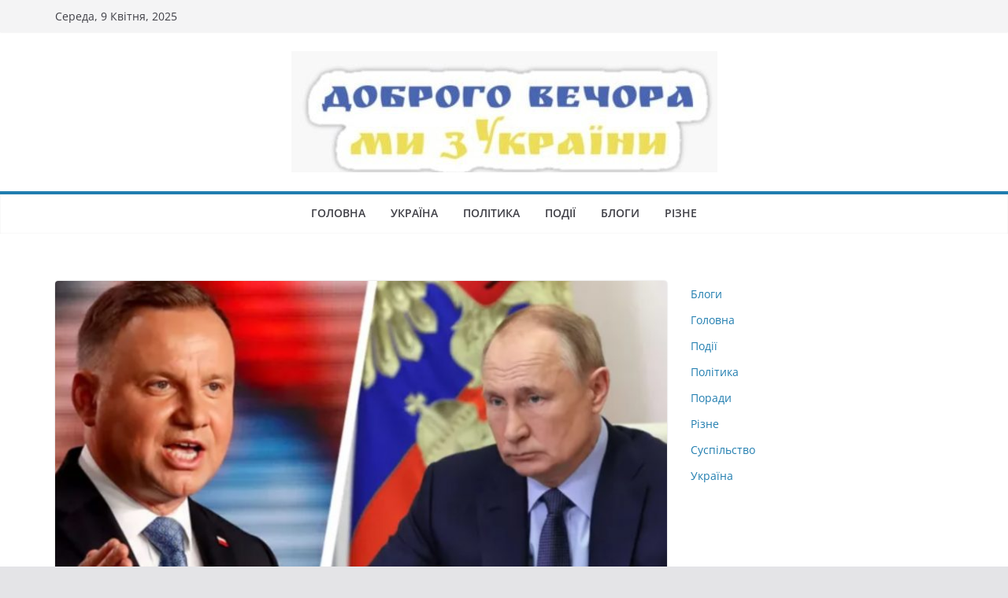

--- FILE ---
content_type: application/x-javascript; charset=utf-8
request_url: https://servicer.mgid.com/1761308/1?nocmp=1&sessionId=69702060-03e15&sessionPage=1&sessionNumberWeek=1&sessionNumber=1&cpicon=1&scale_metric_1=64.00&scale_metric_2=256.00&scale_metric_3=100.00&cbuster=1768956001895730330873&pvid=7cb3bc36-f091-469f-aa93-8fc2d50e2227&implVersion=17&lct=1768241460&mp4=1&ap=1&consentStrLen=0&wlid=df8be6d0-9e6b-45ee-b157-7f7351ce678d&pageview_widget_list=1688703,1891202,1761308,1761309,1761307&uniqId=0210e&niet=4g&nisd=false&jsp=head&evt=%5B%7B%22event%22%3A1%2C%22methods%22%3A%5B1%2C2%5D%7D%2C%7B%22event%22%3A2%2C%22methods%22%3A%5B1%2C2%5D%7D%5D&pv=5&jsv=es6&dpr=1&hashCommit=a2dd5561&tfre=3761&w=737&h=663&tl=150&tlp=1,2,3,4&sz=362x302&szp=1,2,3,4&szl=1,2;3,4&gptbid=1788010&cxurl=https%3A%2F%2Fmyzukrainy.net%2Fduda-pryvseliudno-postavyv-bunkernoho-na-mistse-slukhai-siudy-didu-kyiv-tse-tobi-pus-a-ne-posiia-vchy-istoriiu-a-ne-falshui-ii%2F&ref=&lu=https%3A%2F%2Fmyzukrainy.net%2Fduda-pryvseliudno-postavyv-bunkernoho-na-mistse-slukhai-siudy-didu-kyiv-tse-tobi-pus-a-ne-posiia-vchy-istoriiu-a-ne-falshui-ii%2F
body_size: 1245
content:
var _mgq=_mgq||[];
_mgq.push(["MarketGidLoadGoods1761308_0210e",[
["Brainberries","8603802","1","Magnetic Floating Bed: All That Luxury For Mere $1.6 Mil?","","0","","","","OyuDqHOoUh_WC0kALt16X7vAvlsn2r0486xXC62cjFQbemv7mEiyFRxLyu_AuU9YJ5-V9RiSmN6raXcKPkq-dithDEM9Gt4JjMP0dTDfBlf5X-yGza1rc8w38mKoohxI",{"i":"https://s-img.mgid.com/g/8603802/492x277/0x93x1001x563/aHR0cDovL2ltZ2hvc3RzLmNvbS90LzIwMTktMDgvMTAxOTI0LzkwM2VlODlmNjcyY2ZiMTU4MjY0NjY3MDE0M2NjYzkxLmpwZWc.webp?v=1768956002-SJdhpvFjeMFvbtjXi-CaoYkKsgjotYO0Fpv-dDLEVHI","l":"https://clck.mgid.com/ghits/8603802/i/58091782/0/pp/1/1?h=OyuDqHOoUh_WC0kALt16X7vAvlsn2r0486xXC62cjFQbemv7mEiyFRxLyu_AuU9YJ5-V9RiSmN6raXcKPkq-dithDEM9Gt4JjMP0dTDfBlf5X-yGza1rc8w38mKoohxI&rid=b8bb2b17-f661-11f0-a637-d404e6f98490&tt=Direct&att=3&afrd=296&iv=17&ct=1&gdprApplies=0&muid=q0k2xqXa7zEg&st=-300&mp4=1&h2=RGCnD2pppFaSHdacZpvmnrKs3NEoz9rroTgLYydx17f3Uq9CZQIGhHBl6Galy7GAeJwPpOwlsvoiJEyci6P2ig**","adc":[],"sdl":0,"dl":"","type":"w","media-type":"static","clicktrackers":[],"cta":"Learn more","cdt":"","b":0.04626563295163297,"catId":225,"tri":"b8bb4c96-f661-11f0-a637-d404e6f98490","crid":"8603802"}],
{"gpt":true,"price":0.04,"currency":"EUR"},
["Brainberries","14723468","1","I Bet You Didn't Know It Was Really Happening?","","0","","","","OyuDqHOoUh_WC0kALt16Xzxg7cRrd0uKZz7NZJQk5YM-xZOrcdJKTpCbblxs9vFiJ5-V9RiSmN6raXcKPkq-dithDEM9Gt4JjMP0dTDfBlfHOCdiA5MVlcbxJb0pSSNG",{"i":"https://s-img.mgid.com/g/14723468/492x277/-/[base64].webp?v=1768956002-xDOdhfNiRfU7acjbjOH85ZkGFDrGzG_qH_Bg1Ta8M1A","l":"https://clck.mgid.com/ghits/14723468/i/58091782/0/pp/3/1?h=OyuDqHOoUh_WC0kALt16Xzxg7cRrd0uKZz7NZJQk5YM-xZOrcdJKTpCbblxs9vFiJ5-V9RiSmN6raXcKPkq-dithDEM9Gt4JjMP0dTDfBlfHOCdiA5MVlcbxJb0pSSNG&rid=b8bb2b17-f661-11f0-a637-d404e6f98490&tt=Direct&att=3&afrd=296&iv=17&ct=1&gdprApplies=0&muid=q0k2xqXa7zEg&st=-300&mp4=1&h2=RGCnD2pppFaSHdacZpvmnrKs3NEoz9rroTgLYydx17f3Uq9CZQIGhHBl6Galy7GAeJwPpOwlsvoiJEyci6P2ig**","adc":[],"sdl":0,"dl":"","type":"w","media-type":"static","clicktrackers":[],"cta":"Learn more","cdt":"","b":0.04626563295163297,"catId":230,"tri":"b8bb4c9d-f661-11f0-a637-d404e6f98490","crid":"14723468"}],
["Herbeauty","14649812","1","If You Sit For A Decent Portion Of The Day, You Need This Cushion","","0","","","","OyuDqHOoUh_WC0kALt16X20RKRHLMpqMQ6-CsucGDl_SzN7SAbDuilpeTzfs007mJ5-V9RiSmN6raXcKPkq-dithDEM9Gt4JjMP0dTDfBleeq0aR1lQyOrLVS-I-aglX",{"i":"https://s-img.mgid.com/g/14649812/492x277/-/[base64].webp?v=1768956002-VeAgj3yDUUZZurbTdNyg4aNOtxgBUWKBJrDtFpIv-pw","l":"https://clck.mgid.com/ghits/14649812/i/58091782/0/pp/4/1?h=OyuDqHOoUh_WC0kALt16X20RKRHLMpqMQ6-CsucGDl_SzN7SAbDuilpeTzfs007mJ5-V9RiSmN6raXcKPkq-dithDEM9Gt4JjMP0dTDfBleeq0aR1lQyOrLVS-I-aglX&rid=b8bb2b17-f661-11f0-a637-d404e6f98490&tt=Direct&att=3&afrd=296&iv=17&ct=1&gdprApplies=0&muid=q0k2xqXa7zEg&st=-300&mp4=1&h2=RGCnD2pppFaSHdacZpvmnrKs3NEoz9rroTgLYydx17f3Uq9CZQIGhHBl6Galy7GAeJwPpOwlsvoiJEyci6P2ig**","adc":[],"sdl":0,"dl":"","type":"w","media-type":"static","clicktrackers":[],"cta":"Learn more","cdt":"","b":0.04626563295163297,"catId":225,"tri":"b8bb4c9e-f661-11f0-a637-d404e6f98490","crid":"14649812"}],],
{"awc":{},"dt":"desktop","ts":"","tt":"Direct","isBot":1,"h2":"RGCnD2pppFaSHdacZpvmnrKs3NEoz9rroTgLYydx17f3Uq9CZQIGhHBl6Galy7GAeJwPpOwlsvoiJEyci6P2ig**","ats":0,"rid":"b8bb2b17-f661-11f0-a637-d404e6f98490","pvid":"7cb3bc36-f091-469f-aa93-8fc2d50e2227","iv":17,"brid":32,"muidn":"q0k2xqXa7zEg","dnt":0,"cv":2,"afrd":296,"consent":true,"adv_src_id":19188}]);
_mgqp();


--- FILE ---
content_type: application/x-javascript; charset=utf-8
request_url: https://servicer.mgid.com/1761307/1?cmpreason=wp&sessionId=69702060-03e15&sessionPage=1&sessionNumberWeek=1&sessionNumber=1&cpicon=1&scale_metric_1=64.00&scale_metric_2=256.00&scale_metric_3=100.00&cbuster=1768956001899765267751&pvid=7cb3bc36-f091-469f-aa93-8fc2d50e2227&implVersion=17&lct=1768241460&mp4=1&ap=1&consentStrLen=0&wlid=fd5bffc0-76f3-47ec-ac82-6711108a4d19&pageview_widget_list=1688703,1891202,1761308,1761309,1761307&uniqId=051be&childs=1809601&niet=4g&nisd=false&jsp=head&evt=%5B%7B%22event%22%3A1%2C%22methods%22%3A%5B1%2C2%5D%7D%2C%7B%22event%22%3A2%2C%22methods%22%3A%5B1%2C2%5D%7D%5D&pv=5&jsv=es6&dpr=1&hashCommit=a2dd5561&tfre=3766&w=680&h=5084&tl=150&tlp=1,2,3,4,5,6,7,8,9,10,11,12,13,14,15&sz=680x495;337x368&szp=1,4,5,8,9,12,13;2,3,6,7,10,11,14,15&szl=1;2,3;4;5;6,7;8;9;10,11;12;13;14,15&gptbid=1788011&cxurl=https%3A%2F%2Fmyzukrainy.net%2Fduda-pryvseliudno-postavyv-bunkernoho-na-mistse-slukhai-siudy-didu-kyiv-tse-tobi-pus-a-ne-posiia-vchy-istoriiu-a-ne-falshui-ii%2F&ref=&lu=https%3A%2F%2Fmyzukrainy.net%2Fduda-pryvseliudno-postavyv-bunkernoho-na-mistse-slukhai-siudy-didu-kyiv-tse-tobi-pus-a-ne-posiia-vchy-istoriiu-a-ne-falshui-ii%2F
body_size: 4255
content:
var _mgq=_mgq||[];
_mgq.push(["MarketGidLoadGoods1761307_051be",[
["Herbeauty","24239330","1","Heidi’s Daring Looks That Made Everyone Look Twice","","0","","","","OyuDqHOoUh_WC0kALt16X3j4GfydmnPkrJrDW-0zdflU1HE-LtSAk0Znw8CMNRMoJ5-V9RiSmN6raXcKPkq-dithDEM9Gt4JjMP0dTDfBldPv48SxGxjXTIfhwgtJx4v",{"i":"https://s-img.mgid.com/g/24239330/492x277/-/[base64].webp?v=1768956002-HMtaFTChX-ktFDUdgO9rhYfg7yO6twP7RoPQemG9QNQ","l":"https://clck.mgid.com/ghits/24239330/i/58091781/0/pp/1/1?h=OyuDqHOoUh_WC0kALt16X3j4GfydmnPkrJrDW-0zdflU1HE-LtSAk0Znw8CMNRMoJ5-V9RiSmN6raXcKPkq-dithDEM9Gt4JjMP0dTDfBldPv48SxGxjXTIfhwgtJx4v&rid=b8bdf500-f661-11f0-a637-d404e6f98490&tt=Direct&att=3&afrd=296&iv=17&ct=1&gdprApplies=0&st=-300&mp4=1&h2=RGCnD2pppFaSHdacZpvmnpoHBllxjckHXwaK_zdVZw4gNjusZyjGo1rMnMT1hEiOMZacROlbiQL0Xf3B8K373Q**","adc":[],"sdl":0,"dl":"","type":"w","media-type":"static","clicktrackers":[],"cta":"Learn more","cdt":"","b":0.06236657789912425,"catId":239,"tri":"b8be273a-f661-11f0-a637-d404e6f98490","crid":"24239330"}],
{"gpt":true,"price":0.05,"currency":"EUR"},
["Brainberries","3805433","1","10 Extremely Gorgeous Asian Actresses","","0","","","","OyuDqHOoUh_WC0kALt16X0M44m0vFi6C2k5n--sMD7rOhieGaBgKl8HVgR7hputOJ5-V9RiSmN6raXcKPkq-dithDEM9Gt4JjMP0dTDfBle0G0CwqMlO01BABEZmKGfa",{"i":"https://s-img.mgid.com/g/3805433/492x277/0x0x492x277/aHR0cDovL2ltZ2hvc3RzLmNvbS90ZW1wLzIwMTctMDQtMTQvMTAxOTI0L2U5M2JkMjcyOGU0ODlhOGJjMTlmNDJhOTYzYzRkMDAwLmpwZw.webp?v=1768956002-vayvdVsPdO0uF6NmbHYhrOQnn655EVve7I2xI0okiBs","l":"https://clck.mgid.com/ghits/3805433/i/58091781/0/pp/3/1?h=OyuDqHOoUh_WC0kALt16X0M44m0vFi6C2k5n--sMD7rOhieGaBgKl8HVgR7hputOJ5-V9RiSmN6raXcKPkq-dithDEM9Gt4JjMP0dTDfBle0G0CwqMlO01BABEZmKGfa&rid=b8bdf500-f661-11f0-a637-d404e6f98490&tt=Direct&att=3&afrd=296&iv=17&ct=1&gdprApplies=0&st=-300&mp4=1&h2=RGCnD2pppFaSHdacZpvmnpoHBllxjckHXwaK_zdVZw4gNjusZyjGo1rMnMT1hEiOMZacROlbiQL0Xf3B8K373Q**","adc":[],"sdl":0,"dl":"","type":"w","media-type":"static","clicktrackers":[],"cta":"Learn more","cdt":"","b":0.06236657789912425,"catId":239,"tri":"b8be2741-f661-11f0-a637-d404e6f98490","crid":"3805433"}],
["Herbeauty","12578209","1","What Are Beta Male Traits?","","0","","","","OyuDqHOoUh_WC0kALt16X-_6oGKNGWX_51NdVppVrnTSzN7SAbDuilpeTzfs007mJ5-V9RiSmN6raXcKPkq-dithDEM9Gt4JjMP0dTDfBldV5EG6D1XaaBtW0NjQuJhM",{"i":"https://s-img.mgid.com/g/12578209/492x277/-/[base64].webp?v=1768956002-OzuG1ODUjzsJT2dvi5ch70_M0d7ZKhIvEHKwu9W3bGo","l":"https://clck.mgid.com/ghits/12578209/i/58091781/0/pp/4/1?h=OyuDqHOoUh_WC0kALt16X-_6oGKNGWX_51NdVppVrnTSzN7SAbDuilpeTzfs007mJ5-V9RiSmN6raXcKPkq-dithDEM9Gt4JjMP0dTDfBldV5EG6D1XaaBtW0NjQuJhM&rid=b8bdf500-f661-11f0-a637-d404e6f98490&tt=Direct&att=3&afrd=296&iv=17&ct=1&gdprApplies=0&st=-300&mp4=1&h2=RGCnD2pppFaSHdacZpvmnpoHBllxjckHXwaK_zdVZw4gNjusZyjGo1rMnMT1hEiOMZacROlbiQL0Xf3B8K373Q**","adc":[],"sdl":0,"dl":"","type":"w","media-type":"static","clicktrackers":[],"cta":"Learn more","cdt":"","b":0.06236657789912425,"catId":225,"tri":"b8be2742-f661-11f0-a637-d404e6f98490","crid":"12578209"}],
["Brainberries","10881003","1","7 Most Memorable Jennifer Aniston Roles After Friends","","0","","","","OyuDqHOoUh_WC0kALt16XxCqoPiPy23iFS0CJjPKnB4uXBJKGxUoBn5AZBXy10OlJ5-V9RiSmN6raXcKPkq-dithDEM9Gt4JjMP0dTDfBldIamSIEotnA7cFY0_HJzRL",{"i":"https://s-img.mgid.com/g/10881003/492x277/0x0x960x540/aHR0cDovL2ltZ2hvc3RzLmNvbS90LzIwMjAtMDcvMTAxOTI0LzkxY2I1NWE0NzYwNmFkNDE1NDhiOTRkNjk4MDdkNDUzLmpwZWc.webp?v=1768956002-u2kn14aXKby42h2VAfsoCPZ30ddMmaoFrWwImghcI5w","l":"https://clck.mgid.com/ghits/10881003/i/58091781/0/pp/5/1?h=OyuDqHOoUh_WC0kALt16XxCqoPiPy23iFS0CJjPKnB4uXBJKGxUoBn5AZBXy10OlJ5-V9RiSmN6raXcKPkq-dithDEM9Gt4JjMP0dTDfBldIamSIEotnA7cFY0_HJzRL&rid=b8bdf500-f661-11f0-a637-d404e6f98490&tt=Direct&att=3&afrd=296&iv=17&ct=1&gdprApplies=0&st=-300&mp4=1&h2=RGCnD2pppFaSHdacZpvmnpoHBllxjckHXwaK_zdVZw4gNjusZyjGo1rMnMT1hEiOMZacROlbiQL0Xf3B8K373Q**","adc":[],"sdl":0,"dl":"","type":"w","media-type":"static","clicktrackers":[],"cta":"Learn more","cdt":"","b":0.06236657789912425,"catId":239,"tri":"b8be2745-f661-11f0-a637-d404e6f98490","crid":"10881003"}],
["Brainberries","13268965","1","Some Actors Just Can't Hide Their Shady Side","","0","","","","OyuDqHOoUh_WC0kALt16XwM3FfgZwd69dV0xhVyWiMUgW2QwHYulzoSmRkX-B-jFJ5-V9RiSmN6raXcKPkq-dithDEM9Gt4JjMP0dTDfBlfPX3LWNIBL5ep7Ll89lXOZ",{"i":"https://s-img.mgid.com/g/13268965/492x277/-/[base64].webp?v=1768956002--7uJpkeR6xDi9MlgOkNZPpofWVOOwb72AE6ZCXd0R7g","l":"https://clck.mgid.com/ghits/13268965/i/58091781/0/pp/6/1?h=OyuDqHOoUh_WC0kALt16XwM3FfgZwd69dV0xhVyWiMUgW2QwHYulzoSmRkX-B-jFJ5-V9RiSmN6raXcKPkq-dithDEM9Gt4JjMP0dTDfBlfPX3LWNIBL5ep7Ll89lXOZ&rid=b8bdf500-f661-11f0-a637-d404e6f98490&tt=Direct&att=3&afrd=296&iv=17&ct=1&gdprApplies=0&st=-300&mp4=1&h2=RGCnD2pppFaSHdacZpvmnpoHBllxjckHXwaK_zdVZw4gNjusZyjGo1rMnMT1hEiOMZacROlbiQL0Xf3B8K373Q**","adc":[],"sdl":0,"dl":"","type":"w","media-type":"static","clicktrackers":[],"cta":"Learn more","cdt":"","b":0.06236657789912425,"catId":239,"tri":"b8be2748-f661-11f0-a637-d404e6f98490","crid":"13268965"}],
["Brainberries","13780699","1","Dance Your Night Away With The Iconic Women Who Defined Music","","0","","","","OyuDqHOoUh_WC0kALt16X6MIOKQZDaZt3-v7umxkqMfth2xK90U0YIxGB7ETouHXJ5-V9RiSmN6raXcKPkq-dithDEM9Gt4JjMP0dTDfBlfuVQ3ISVlOBX7vDzTFtkzE",{"i":"https://cl.imghosts.com/imgh/image/fetch/ar_16:9,c_fill,f_mp4,fl_lossy,g_faces:auto,w_960/http%3A%2F%2Fimghosts.com%2Ft%2F2022-07%2F101924%2F54073827b65fba91765dead83e2b5286.gif?v=1768956002-8r3WEB46X_RK4C4_KBjFDR4F8WLcRJsmh_cwNZOqlEc","l":"https://clck.mgid.com/ghits/13780699/i/58091781/0/pp/7/1?h=OyuDqHOoUh_WC0kALt16X6MIOKQZDaZt3-v7umxkqMfth2xK90U0YIxGB7ETouHXJ5-V9RiSmN6raXcKPkq-dithDEM9Gt4JjMP0dTDfBlfuVQ3ISVlOBX7vDzTFtkzE&rid=b8bdf500-f661-11f0-a637-d404e6f98490&tt=Direct&att=3&afrd=296&iv=17&ct=1&gdprApplies=0&st=-300&mp4=1&h2=RGCnD2pppFaSHdacZpvmnpoHBllxjckHXwaK_zdVZw4gNjusZyjGo1rMnMT1hEiOMZacROlbiQL0Xf3B8K373Q**","adc":[],"sdl":0,"dl":"","type":"w","media-type":"video","clicktrackers":[],"cta":"Learn more","cdt":"","b":0.06236657789912425,"catId":239,"tri":"b8be2749-f661-11f0-a637-d404e6f98490","crid":"13780699"}],
["Brainberries","8603795","1","Disney’s Live-Action Simba Was Based On The Cutest Lion Cub Ever","","0","","","","OyuDqHOoUh_WC0kALt16XxuH9IxOJPFevdW3v6GC2Yo-cHDbgCog5LL-fri_G1W8J5-V9RiSmN6raXcKPkq-dithDEM9Gt4JjMP0dTDfBlczEdkLmvXj5SE7jEYOvV6d",{"i":"https://s-img.mgid.com/g/8603795/492x277/0x0x1200x675/aHR0cDovL2ltZ2hvc3RzLmNvbS90LzIwMTktMDgvMTAxOTI0L2NhMmIzMDFkMTUzZmY5ZTQ2YTZlODNjNTRlZjI3OTIxLmpwZWc.webp?v=1768956002-BnSqOhpGINhHBS7c2ZIJMtzC_2_dCd6ddfElu6Z63VQ","l":"https://clck.mgid.com/ghits/8603795/i/58091781/0/pp/8/1?h=OyuDqHOoUh_WC0kALt16XxuH9IxOJPFevdW3v6GC2Yo-cHDbgCog5LL-fri_G1W8J5-V9RiSmN6raXcKPkq-dithDEM9Gt4JjMP0dTDfBlczEdkLmvXj5SE7jEYOvV6d&rid=b8bdf500-f661-11f0-a637-d404e6f98490&tt=Direct&att=3&afrd=296&iv=17&ct=1&gdprApplies=0&st=-300&mp4=1&h2=RGCnD2pppFaSHdacZpvmnpoHBllxjckHXwaK_zdVZw4gNjusZyjGo1rMnMT1hEiOMZacROlbiQL0Xf3B8K373Q**","adc":[],"sdl":0,"dl":"","type":"w","media-type":"static","clicktrackers":[],"cta":"Learn more","cdt":"","b":0.06236657789912425,"catId":230,"tri":"b8be274e-f661-11f0-a637-d404e6f98490","crid":"8603795"}],
["Brainberries","24239371","1","Meghan’s Latest Project Isn’t What You’d Expect","","0","","","","OyuDqHOoUh_WC0kALt16Xx0NAnoTrwPn9e5ThMFe40FbAjmJWOQFFpf6E1JNYfquJ5-V9RiSmN6raXcKPkq-dithDEM9Gt4JjMP0dTDfBlcG81wlFL63FUGt99a9juew",{"i":"https://s-img.mgid.com/g/24239371/492x277/-/[base64].webp?v=1768956002-VtabLVbx1NZ8wjXtcu-_GK_vna2XCECkyqx-U6VQUso","l":"https://clck.mgid.com/ghits/24239371/i/58091781/0/pp/9/1?h=OyuDqHOoUh_WC0kALt16Xx0NAnoTrwPn9e5ThMFe40FbAjmJWOQFFpf6E1JNYfquJ5-V9RiSmN6raXcKPkq-dithDEM9Gt4JjMP0dTDfBlcG81wlFL63FUGt99a9juew&rid=b8bdf500-f661-11f0-a637-d404e6f98490&tt=Direct&att=3&afrd=296&iv=17&ct=1&gdprApplies=0&st=-300&mp4=1&h2=RGCnD2pppFaSHdacZpvmnpoHBllxjckHXwaK_zdVZw4gNjusZyjGo1rMnMT1hEiOMZacROlbiQL0Xf3B8K373Q**","adc":[],"sdl":0,"dl":"","type":"w","media-type":"static","clicktrackers":[],"cta":"Learn more","cdt":"","b":0.06236657789912425,"catId":239,"tri":"b8be2750-f661-11f0-a637-d404e6f98490","crid":"24239371"}],
["Herbeauty","22738715","1","10 Struggles Only Women With A Fuller Bust Will Relate To!","","0","","","","OyuDqHOoUh_WC0kALt16X_5vqnbe1FW1F7oyaRiW0qRUBkoqxG7A7mUVlJx192uiJ5-V9RiSmN6raXcKPkq-dithDEM9Gt4JjMP0dTDfBleP76uea28QbQ8zNGRXErw7",{"i":"https://s-img.mgid.com/g/22738715/492x277/-/[base64].webp?v=1768956002-wdrCzVoio2QVrvOjl9w_OVI3N-mag7a0zqwVM4EbdjA","l":"https://clck.mgid.com/ghits/22738715/i/58091781/0/pp/10/1?h=OyuDqHOoUh_WC0kALt16X_5vqnbe1FW1F7oyaRiW0qRUBkoqxG7A7mUVlJx192uiJ5-V9RiSmN6raXcKPkq-dithDEM9Gt4JjMP0dTDfBleP76uea28QbQ8zNGRXErw7&rid=b8bdf500-f661-11f0-a637-d404e6f98490&tt=Direct&att=3&afrd=296&iv=17&ct=1&gdprApplies=0&st=-300&mp4=1&h2=RGCnD2pppFaSHdacZpvmnpoHBllxjckHXwaK_zdVZw4gNjusZyjGo1rMnMT1hEiOMZacROlbiQL0Xf3B8K373Q**","adc":[],"sdl":0,"dl":"","type":"w","media-type":"static","clicktrackers":[],"cta":"Learn more","cdt":"","b":0.06236657789912425,"catId":225,"tri":"b8be2753-f661-11f0-a637-d404e6f98490","crid":"22738715"}],
["Brainberries","16264072","1","Who Will Take On The Iconic Role Next? Bond Casting Rumors","","0","","","","OyuDqHOoUh_WC0kALt16X3sCx5tOsoncB5YHsTL1lEirvp5ybM8cPHfw35KQ6bkKJ5-V9RiSmN6raXcKPkq-dithDEM9Gt4JjMP0dTDfBlfId_I8d68ro0Gc0dWlZKyf",{"i":"https://s-img.mgid.com/g/16264072/492x277/-/[base64].webp?v=1768956002-HKE9OXotXyIunljKZdqO2FIaeM9BoUrK26FJtcMg2l4","l":"https://clck.mgid.com/ghits/16264072/i/58091781/0/pp/11/1?h=OyuDqHOoUh_WC0kALt16X3sCx5tOsoncB5YHsTL1lEirvp5ybM8cPHfw35KQ6bkKJ5-V9RiSmN6raXcKPkq-dithDEM9Gt4JjMP0dTDfBlfId_I8d68ro0Gc0dWlZKyf&rid=b8bdf500-f661-11f0-a637-d404e6f98490&tt=Direct&att=3&afrd=296&iv=17&ct=1&gdprApplies=0&st=-300&mp4=1&h2=RGCnD2pppFaSHdacZpvmnpoHBllxjckHXwaK_zdVZw4gNjusZyjGo1rMnMT1hEiOMZacROlbiQL0Xf3B8K373Q**","adc":[],"sdl":0,"dl":"","type":"w","media-type":"static","clicktrackers":[],"cta":"Learn more","cdt":"","b":0.06236657789912425,"catId":239,"tri":"b8be2754-f661-11f0-a637-d404e6f98490","crid":"16264072"}],
["Brainberries","16125448","1","Tropes Hollywood Invented That Have Nothing To Do With Reality","","0","","","","OyuDqHOoUh_WC0kALt16X1tkhQAhvgJhihdK3PLWYnvbblfahAIYp9OrqNoAeItlJ5-V9RiSmN6raXcKPkq-dithDEM9Gt4JjMP0dTDfBlctWthEApUAlBMI9zH4JD9A",{"i":"https://s-img.mgid.com/g/16125448/492x277/-/[base64].webp?v=1768956002-FxMcdUH6kBAVF9Uie4iMD0JEE2h7AayucRkjUAGMCPw","l":"https://clck.mgid.com/ghits/16125448/i/58091781/0/pp/12/1?h=OyuDqHOoUh_WC0kALt16X1tkhQAhvgJhihdK3PLWYnvbblfahAIYp9OrqNoAeItlJ5-V9RiSmN6raXcKPkq-dithDEM9Gt4JjMP0dTDfBlctWthEApUAlBMI9zH4JD9A&rid=b8bdf500-f661-11f0-a637-d404e6f98490&tt=Direct&att=3&afrd=296&iv=17&ct=1&gdprApplies=0&st=-300&mp4=1&h2=RGCnD2pppFaSHdacZpvmnpoHBllxjckHXwaK_zdVZw4gNjusZyjGo1rMnMT1hEiOMZacROlbiQL0Xf3B8K373Q**","adc":[],"sdl":0,"dl":"","type":"w","media-type":"static","clicktrackers":[],"cta":"Learn more","cdt":"","b":0.06236657789912425,"catId":230,"tri":"b8be2756-f661-11f0-a637-d404e6f98490","crid":"16125448"}],
["Brainberries","8603790","1","17 Rare Churches Underground That Still Exist","","0","","","","OyuDqHOoUh_WC0kALt16Xz9OEyA08jFxHof0CGNi2kP1BiOSLG0d1jF8rw1FWOfLJ5-V9RiSmN6raXcKPkq-dithDEM9Gt4JjMP0dTDfBlejEXMX-UF1o0Kh-LcjGMOD",{"i":"https://s-img.mgid.com/g/8603790/492x277/0x0x695x391/aHR0cDovL2ltZ2hvc3RzLmNvbS90LzIwMTktMDgvMTAxOTI0LzAwMDhmMDQ4MmEyODQ0M2RkOWM1MWE2ZDZlMjk2MzU2LmpwZWc.webp?v=1768956002--qSwEkK-2qgbfoZNmcN98eoYa9HykA7NDVqqocBxppY","l":"https://clck.mgid.com/ghits/8603790/i/58091781/0/pp/13/1?h=OyuDqHOoUh_WC0kALt16Xz9OEyA08jFxHof0CGNi2kP1BiOSLG0d1jF8rw1FWOfLJ5-V9RiSmN6raXcKPkq-dithDEM9Gt4JjMP0dTDfBlejEXMX-UF1o0Kh-LcjGMOD&rid=b8bdf500-f661-11f0-a637-d404e6f98490&tt=Direct&att=3&afrd=296&iv=17&ct=1&gdprApplies=0&st=-300&mp4=1&h2=RGCnD2pppFaSHdacZpvmnpoHBllxjckHXwaK_zdVZw4gNjusZyjGo1rMnMT1hEiOMZacROlbiQL0Xf3B8K373Q**","adc":[],"sdl":0,"dl":"","type":"w","media-type":"static","clicktrackers":[],"cta":"Learn more","cdt":"","b":0.06236657789912425,"catId":225,"tri":"b8be2759-f661-11f0-a637-d404e6f98490","crid":"8603790"}],
["Brainberries","3805661","1","10 Albino Animals Who Look Like Ghosts","","0","","","","OyuDqHOoUh_WC0kALt16XwAQP-q1gva15OHalkXxnfb713NF2rAoYcyPrDFWIYBiJ5-V9RiSmN6raXcKPkq-dithDEM9Gt4JjMP0dTDfBleVlTNrMa1fs6urbD61_F9r",{"i":"https://s-img.mgid.com/g/3805661/492x277/0x0x695x391/aHR0cDovL2ltZ2hvc3RzLmNvbS90Yy8yMDE5LTA2LzEwMTkyNC9kZDA0YWYzZjNlNDc1YTk5OTM3MjRlYjhkOTYyZWRiYi5qcGVn.webp?v=1768956002-QcS4ltM1DG0_NBKYJ7jPY4wVw4LwR12K8-0bebiXIoo","l":"https://clck.mgid.com/ghits/3805661/i/58091781/0/pp/14/1?h=OyuDqHOoUh_WC0kALt16XwAQP-q1gva15OHalkXxnfb713NF2rAoYcyPrDFWIYBiJ5-V9RiSmN6raXcKPkq-dithDEM9Gt4JjMP0dTDfBleVlTNrMa1fs6urbD61_F9r&rid=b8bdf500-f661-11f0-a637-d404e6f98490&tt=Direct&att=3&afrd=296&iv=17&ct=1&gdprApplies=0&st=-300&mp4=1&h2=RGCnD2pppFaSHdacZpvmnpoHBllxjckHXwaK_zdVZw4gNjusZyjGo1rMnMT1hEiOMZacROlbiQL0Xf3B8K373Q**","adc":[],"sdl":0,"dl":"","type":"w","media-type":"static","clicktrackers":[],"cta":"Learn more","cdt":"","b":0.06236657789912425,"catId":238,"tri":"b8be275c-f661-11f0-a637-d404e6f98490","crid":"3805661"}],
["Herbeauty","11533473","1","How To Wear A Skirt In A Casual Chic Way","","0","","","","OyuDqHOoUh_WC0kALt16X4A_iH0YhyhKUqQ8UNwzchpreFacM4iJ5RTAewa140KwJ5-V9RiSmN6raXcKPkq-dithDEM9Gt4JjMP0dTDfBlfiqFnF38-dQshnDdeo7LMH",{"i":"https://s-img.mgid.com/g/11533473/492x277/-/[base64].webp?v=1768956002-3MTEObaB23sk30T7ZnxrTaHksfLgqE_WBjrNcECtvGY","l":"https://clck.mgid.com/ghits/11533473/i/58091781/0/pp/15/1?h=OyuDqHOoUh_WC0kALt16X4A_iH0YhyhKUqQ8UNwzchpreFacM4iJ5RTAewa140KwJ5-V9RiSmN6raXcKPkq-dithDEM9Gt4JjMP0dTDfBlfiqFnF38-dQshnDdeo7LMH&rid=b8bdf500-f661-11f0-a637-d404e6f98490&tt=Direct&att=3&afrd=296&iv=17&ct=1&gdprApplies=0&st=-300&mp4=1&h2=RGCnD2pppFaSHdacZpvmnpoHBllxjckHXwaK_zdVZw4gNjusZyjGo1rMnMT1hEiOMZacROlbiQL0Xf3B8K373Q**","adc":[],"sdl":0,"dl":"","type":"w","media-type":"static","clicktrackers":[],"cta":"Learn more","cdt":"","b":0.06236657789912425,"catId":243,"tri":"b8be275e-f661-11f0-a637-d404e6f98490","crid":"11533473"}],],
{"awc":{},"dt":"desktop","ts":"","tt":"Direct","isBot":1,"h2":"RGCnD2pppFaSHdacZpvmnpoHBllxjckHXwaK_zdVZw4gNjusZyjGo1rMnMT1hEiOMZacROlbiQL0Xf3B8K373Q**","ats":0,"rid":"b8bdf500-f661-11f0-a637-d404e6f98490","pvid":"7cb3bc36-f091-469f-aa93-8fc2d50e2227","iv":17,"brid":32,"muidn":"q0k1JwcLlCEg","dnt":0,"cv":2,"afrd":296,"config":{"adPlayers":[{"ct":"Inh","desktopChannelId":"6863d2ac7b1ea7e2630d558b","engine":"aniview","mobileChannelId":"6863d2ac7b1ea7e2630d558b","name":"aniview player","nativeBackfillEnabled":false,"publisherId":"5ac2203f073ef46a6856c7b0","rs":0.71,"skipoffset":"5","sourceType":"main"}],"autoStart":"visibleNotPause","enabled":"1","formats":[{"adsPlace":"over","autoStart":"visibleOnly","closeButtonEnable":1,"device":"desktop","loop":true,"maximp":2,"moveToBody":false,"name":"outstream","sticky":false,"teaserHeight":1,"teaserIndex":0,"teaserSize":1,"test":false},{"adsPlace":"over","autoStart":"visibleOnly","closeButtonEnable":1,"device":"mobile","loop":true,"maximp":2,"moveToBody":false,"name":"outstream","sticky":false,"teaserHeight":1,"teaserIndex":0,"teaserSize":1,"test":false}],"parentCid":1761307,"subid":0,"templateId":0,"uuid":"b8bdf500-f661-11f0-a637-d404e6f98490","vast":["//servicer.mgid.com/1761307/?vast=1"],"vastIntegration":false,"vpaid":{"adsLimit":1,"maxSinglePlayers":3,"singleTimeout":5,"totalTimeout":5},"wages_types":"video,goods"},"lib":"1.11.255","sd":["","350320"],"consent":true,"adv_src_id":19188}]);
_mgqp();


--- FILE ---
content_type: application/x-javascript; charset=utf-8
request_url: https://servicer.mgid.com/1761309/1?nocmp=1&sessionId=69702060-03e15&sessionPage=1&sessionNumberWeek=1&sessionNumber=1&cpicon=1&scale_metric_1=64.00&scale_metric_2=256.00&scale_metric_3=100.00&cbuster=1768956001875770384830&pvid=7cb3bc36-f091-469f-aa93-8fc2d50e2227&implVersion=17&lct=1768241460&mp4=1&ap=1&consentStrLen=0&wlid=ed334bea-0aa4-4926-adb0-94cb82321dc8&pageview_widget_list=1688703,1891202,1761308,1761309,1761307&uniqId=0d420&niet=4g&nisd=false&jsp=head&evt=%5B%7B%22event%22%3A1%2C%22methods%22%3A%5B1%2C2%5D%7D%2C%7B%22event%22%3A2%2C%22methods%22%3A%5B1%2C2%5D%7D%5D&pv=5&jsv=es6&dpr=1&hashCommit=a2dd5561&tfre=3742&w=737&h=317&tl=150&tlp=1,2,3&sz=239x267&szp=1,2,3&szl=1,2,3&gptbid=1788009&cxurl=https%3A%2F%2Fmyzukrainy.net%2Fduda-pryvseliudno-postavyv-bunkernoho-na-mistse-slukhai-siudy-didu-kyiv-tse-tobi-pus-a-ne-posiia-vchy-istoriiu-a-ne-falshui-ii%2F&ref=&lu=https%3A%2F%2Fmyzukrainy.net%2Fduda-pryvseliudno-postavyv-bunkernoho-na-mistse-slukhai-siudy-didu-kyiv-tse-tobi-pus-a-ne-posiia-vchy-istoriiu-a-ne-falshui-ii%2F
body_size: 992
content:
var _mgq=_mgq||[];
_mgq.push(["MarketGidLoadGoods1761309_0d420",[
["Herbeauty","22738752","1","Applauding Bold Breakups In Film: Characters Who Chose Self-Love","","0","","","","B-nqqziiYRtVJeuZTzXZd4bpCRnumaTvUHohxzPDJchU1HE-LtSAk0Znw8CMNRMoJ5-V9RiSmN6raXcKPkq-dithDEM9Gt4JjMP0dTDfBlf8iZuJOOB_AYTzCdr6S0hs",{"i":"https://cl.imghosts.com/imgh/video/upload/ar_16:9,c_fill,w_680/videos/t/2024-12/101924/af7fc288c1beba5adc63545e5f0f7859.mp4?v=1768956001-DYlP4Z9f16kqO38dOw_r8i5m-K_fNByQudTkg1WBoQE","l":"https://clck.mgid.com/ghits/22738752/i/58091783/0/pp/1/1?h=B-nqqziiYRtVJeuZTzXZd4bpCRnumaTvUHohxzPDJchU1HE-LtSAk0Znw8CMNRMoJ5-V9RiSmN6raXcKPkq-dithDEM9Gt4JjMP0dTDfBlf8iZuJOOB_AYTzCdr6S0hs&rid=b8b54219-f661-11f0-91de-d404e6f97680&tt=Direct&att=3&afrd=296&iv=17&ct=1&gdprApplies=0&muid=q0k1JwcLlCEg&st=-300&mp4=1&h2=RGCnD2pppFaSHdacZpvmnpoHBllxjckHXwaK_zdVZw5RGCPw-Jj4BtYdULfjGweq81pX4uJJSO8XuwY9rPv65Q**","adc":[],"sdl":0,"dl":"","type":"w","media-type":"video","clicktrackers":[],"cta":"Learn more","cdt":"","b":0.03465918665505962,"catId":230,"tri":"b8b55fae-f661-11f0-91de-d404e6f97680","crid":"22738752"}],
{"gpt":true,"price":0.03,"currency":"EUR"},
["Herbeauty","13268983","1","Can You Eat Expired Eggs? Do The Egg Candling Test","","0","","","","B-nqqziiYRtVJeuZTzXZdzcsmyP4KVzK8iB11TfAHZ9tlkJLyFACUPSP0wBZ5doAJ5-V9RiSmN6raXcKPkq-dithDEM9Gt4JjMP0dTDfBlfsQoyQ-tnsSDpkhpV1Ms7X",{"i":"https://s-img.mgid.com/g/13268983/492x277/-/[base64].webp?v=1768956001-9F26Y3K-mJDZDn7qkj4Qtuv0AlKm_AodWFczkuJLbi4","l":"https://clck.mgid.com/ghits/13268983/i/58091783/0/pp/3/1?h=B-nqqziiYRtVJeuZTzXZdzcsmyP4KVzK8iB11TfAHZ9tlkJLyFACUPSP0wBZ5doAJ5-V9RiSmN6raXcKPkq-dithDEM9Gt4JjMP0dTDfBlfsQoyQ-tnsSDpkhpV1Ms7X&rid=b8b54219-f661-11f0-91de-d404e6f97680&tt=Direct&att=3&afrd=296&iv=17&ct=1&gdprApplies=0&muid=q0k1JwcLlCEg&st=-300&mp4=1&h2=RGCnD2pppFaSHdacZpvmnpoHBllxjckHXwaK_zdVZw5RGCPw-Jj4BtYdULfjGweq81pX4uJJSO8XuwY9rPv65Q**","adc":[],"sdl":0,"dl":"","type":"w","media-type":"static","clicktrackers":[],"cta":"Learn more","cdt":"","b":0.03465918665505962,"catId":221,"tri":"b8b55fb6-f661-11f0-91de-d404e6f97680","crid":"13268983"}],],
{"awc":{},"dt":"desktop","ts":"","tt":"Direct","isBot":1,"h2":"RGCnD2pppFaSHdacZpvmnpoHBllxjckHXwaK_zdVZw5RGCPw-Jj4BtYdULfjGweq81pX4uJJSO8XuwY9rPv65Q**","ats":0,"rid":"b8b54219-f661-11f0-91de-d404e6f97680","pvid":"7cb3bc36-f091-469f-aa93-8fc2d50e2227","iv":17,"brid":32,"muidn":"q0k1JwcLlCEg","dnt":0,"cv":2,"afrd":296,"consent":true,"adv_src_id":19188}]);
_mgqp();


--- FILE ---
content_type: application/x-javascript; charset=utf-8
request_url: https://servicer.mgid.com/1761309/1?nocmp=1&sessionId=69702060-03e15&sessionPage=1&sessionNumberWeek=1&sessionNumber=1&cpicon=1&scale_metric_1=64.00&scale_metric_2=256.00&scale_metric_3=100.00&cbuster=1768956001896773409703&pvid=7cb3bc36-f091-469f-aa93-8fc2d50e2227&implVersion=17&lct=1768241460&mp4=1&ap=1&consentStrLen=0&wlid=94036042-23c9-410c-8dae-44677d50bc14&pageview_widget_list=1688703,1891202,1761308,1761309,1761307&uniqId=0fcce&niet=4g&nisd=false&jsp=head&evt=%5B%7B%22event%22%3A1%2C%22methods%22%3A%5B1%2C2%5D%7D%2C%7B%22event%22%3A2%2C%22methods%22%3A%5B1%2C2%5D%7D%5D&pv=5&jsv=es6&dpr=1&hashCommit=a2dd5561&tfre=3762&w=737&h=317&tl=150&tlp=1,2,3&sz=239x267&szp=1,2,3&szl=1,2,3&cxurl=https%3A%2F%2Fmyzukrainy.net%2Fduda-pryvseliudno-postavyv-bunkernoho-na-mistse-slukhai-siudy-didu-kyiv-tse-tobi-pus-a-ne-posiia-vchy-istoriiu-a-ne-falshui-ii%2F&ref=&lu=https%3A%2F%2Fmyzukrainy.net%2Fduda-pryvseliudno-postavyv-bunkernoho-na-mistse-slukhai-siudy-didu-kyiv-tse-tobi-pus-a-ne-posiia-vchy-istoriiu-a-ne-falshui-ii%2F
body_size: 1039
content:
var _mgq=_mgq||[];
_mgq.push(["MarketGidLoadGoods1761309_0fcce",[
["Brainberries","15584649","1","Horror Films Where No People Die Present A Deeper Level Of Fear","","0","","","","B-nqqziiYRtVJeuZTzXZd1YFljNnpOKRnlpE8O3RpuqHgLHex2gzfo26zbzAbrxmJ5-V9RiSmN6raXcKPkq-dithDEM9Gt4JjMP0dTDfBler_xHV3fTP1F4q0d0jnhLc",{"i":"https://cl.imghosts.com/imgh/video/upload/ar_16:9,c_fill,w_680/videos/t/2023-01/101924/e94d071e8cf3107b7ebde37b76edc564.mp4?v=1768956001-FeifduguQnj9f4byagIQc6RmlUxtrorJ4zfdBEjtZlw","l":"https://clck.mgid.com/ghits/15584649/i/58091783/0/pp/1/1?h=B-nqqziiYRtVJeuZTzXZd1YFljNnpOKRnlpE8O3RpuqHgLHex2gzfo26zbzAbrxmJ5-V9RiSmN6raXcKPkq-dithDEM9Gt4JjMP0dTDfBler_xHV3fTP1F4q0d0jnhLc&rid=b8bac3ed-f661-11f0-91de-d404e6f97680&tt=Direct&att=3&afrd=296&iv=17&ct=1&gdprApplies=0&muid=q0k1HMFj8ZEg&st=-300&mp4=1&h2=RGCnD2pppFaSHdacZpvmnpoHBllxjckHXwaK_zdVZw5kApNTXTADCUxIDol3FKO5zDR_CwNDDv9e2ctkc0Nc9A**","adc":[],"sdl":0,"dl":"","type":"w","media-type":"video","clicktrackers":[],"cta":"Learn more","cdt":"","b":0.03465918665505962,"catId":230,"tri":"b8bae041-f661-11f0-91de-d404e6f97680","crid":"15584649"}],
["Herbeauty","15584645","1","Dawson's Creek: Here's Where The Cast Is Today","","0","","","","B-nqqziiYRtVJeuZTzXZd2Nnf06L4P8cEK4aURnthWa3_KwWwv50iaBR6h7PAOgBJ5-V9RiSmN6raXcKPkq-dithDEM9Gt4JjMP0dTDfBlehnZY4G2FWg9CtwtlNcNe_",{"i":"https://cl.imghosts.com/imgh/video/upload/ar_16:9,c_fill,w_680/videos/t/2023-03/101924/2641420be5c2fa3a5b6bad14bc69964d.mp4?v=1768956001-fupslAghKxm9hkrR8P_kkjZi-R97ujjEPdNPI35dY4U","l":"https://clck.mgid.com/ghits/15584645/i/58091783/0/pp/2/1?h=B-nqqziiYRtVJeuZTzXZd2Nnf06L4P8cEK4aURnthWa3_KwWwv50iaBR6h7PAOgBJ5-V9RiSmN6raXcKPkq-dithDEM9Gt4JjMP0dTDfBlehnZY4G2FWg9CtwtlNcNe_&rid=b8bac3ed-f661-11f0-91de-d404e6f97680&tt=Direct&att=3&afrd=296&iv=17&ct=1&gdprApplies=0&muid=q0k1HMFj8ZEg&st=-300&mp4=1&h2=RGCnD2pppFaSHdacZpvmnpoHBllxjckHXwaK_zdVZw5kApNTXTADCUxIDol3FKO5zDR_CwNDDv9e2ctkc0Nc9A**","adc":[],"sdl":0,"dl":"","type":"w","media-type":"video","clicktrackers":[],"cta":"Learn more","cdt":"","b":0.03465918665505962,"catId":239,"tri":"b8bae047-f661-11f0-91de-d404e6f97680","crid":"15584645"}],
["Herbeauty","8164841","1","Pretty Or Not: 5 Things You Didn't Know About Beauty","","0","","","","B-nqqziiYRtVJeuZTzXZdz8ZUJAmR3cTdEIgWLzN1OptlkJLyFACUPSP0wBZ5doAJ5-V9RiSmN6raXcKPkq-dithDEM9Gt4JjMP0dTDfBlf-tw6QFgt5jaDRjx2QJsvx",{"i":"https://s-img.mgid.com/g/8164841/492x277/14x0x549x309/aHR0cDovL2ltZ2hvc3RzLmNvbS90ZW1wLzIwMTgtMDctMTkvMTAxOTI0LzZkMTFhZWMwMjgyODAxZTRmNjkzYTUwYTY1MTcxZWY1LmpwZWc.webp?v=1768956001--8fIF-p5gncqSHhGQdG3vcLN3Zns1XABYKLLs6c7xmM","l":"https://clck.mgid.com/ghits/8164841/i/58091783/0/pp/3/1?h=B-nqqziiYRtVJeuZTzXZdz8ZUJAmR3cTdEIgWLzN1OptlkJLyFACUPSP0wBZ5doAJ5-V9RiSmN6raXcKPkq-dithDEM9Gt4JjMP0dTDfBlf-tw6QFgt5jaDRjx2QJsvx&rid=b8bac3ed-f661-11f0-91de-d404e6f97680&tt=Direct&att=3&afrd=296&iv=17&ct=1&gdprApplies=0&muid=q0k1HMFj8ZEg&st=-300&mp4=1&h2=RGCnD2pppFaSHdacZpvmnpoHBllxjckHXwaK_zdVZw5kApNTXTADCUxIDol3FKO5zDR_CwNDDv9e2ctkc0Nc9A**","adc":[],"sdl":0,"dl":"","type":"w","media-type":"static","clicktrackers":[],"cta":"Learn more","cdt":"","b":0.03465918665505962,"catId":243,"tri":"b8bae048-f661-11f0-91de-d404e6f97680","crid":"8164841"}],],
{"awc":{},"dt":"desktop","ts":"","tt":"Direct","isBot":1,"h2":"RGCnD2pppFaSHdacZpvmnpoHBllxjckHXwaK_zdVZw5kApNTXTADCUxIDol3FKO5zDR_CwNDDv9e2ctkc0Nc9A**","ats":0,"rid":"b8bac3ed-f661-11f0-91de-d404e6f97680","pvid":"7cb3bc36-f091-469f-aa93-8fc2d50e2227","iv":17,"brid":32,"muidn":"q0k1HMFj8ZEg","dnt":0,"cv":2,"afrd":296,"consent":true,"adv_src_id":19188}]);
_mgqp();
